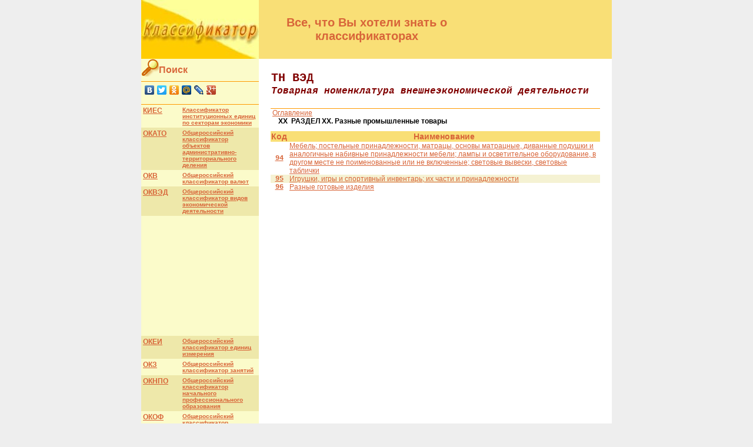

--- FILE ---
content_type: text/html; charset=utf-8
request_url: https://classifikator.ru/dic/tnved/XX
body_size: 2157
content:
<!DOCTYPE html>
<html>
<head>
  <title>ТН ВЭД - РАЗДЕЛ XX. Разные промышленные товары - XX</title>
  <meta name="description" content="ТН ВЭД Товарная номенклатура внешнеэкономической деятельности РАЗДЕЛ XX. Разные промышленные товары XX. актуальный справочник. коды классификатора.">
  <meta name="keywords" content="ТН ВЭД, Товарная, номенклатура, внешнеэкономической, деятельности, РАЗДЕЛ, XX., Разные, промышленные, товары, XX, коды, классификатор, справочник, позиции">
  <link href="/stylesheets/top.css" type="text/css" rel="stylesheet">
  <link href="/stylesheets/menu.css" type="text/css" rel="stylesheet">
</head>
<body>
  <table class="content">
    <tr>
      <td class="logo-header">
        <div class="logo-div">
          <a href="/"><img src="/images/klas.jpg" alt="Классификатор.РУ"></a>
        </div>
      </td>
      <td class="hdr">Все, что Вы хотели знать о классификаторах</td>
      <td class="ban">
        <div class="h60ban">
          <ins class="adsbygoogle" style="display:inline-block;width:234px;height:60px" data-ad-client="ca-pub-2084100608423125" data-ad-slot="7420972499"></ins> 
          <script>


                        (adsbygoogle = window.adsbygoogle || []).push({});
          </script>
        </div>
      </td>
    </tr>
    <tr>
      <td class="toc">
        <div class="toc-search">
          <a class="search" href="/search/"><img src="/images/search_o.gif" alt="Поиск"><span>Поиск</span></a>
        </div>
        <div class="toc-search">
          <script type="text/javascript" src="//yandex.st/share/share.js" charset="utf8"></script>
          <div class="yashare-auto-init" data-yasharel10n="ru" data-yasharetype="none" data-yasharequickservices="yaru,vkontakte,facebook,twitter,odnoklassniki,moimir,lj,moikrug,gplus"></div>
        </div>
        <table>
          <tr>
            <td class="nam">
              <a href="/dic/okiec/">КИЕС</a>
            </td>
            <td class="dsc">
              <a href="/dic/okiec/">Классификатор институционных единиц по секторам экономики</a>
            </td>
          </tr>
          <tr class="alt-row">
            <td class="nam">
              <a href="/dic/okato/">ОКАТО</a>
            </td>
            <td class="dsc">
              <a href="/dic/okato/">Общероссийский классификатор объектов административно-территориального деления</a>
            </td>
          </tr>
          <tr>
            <td class="nam">
              <a href="/dic/okv/">ОКВ</a>
            </td>
            <td class="dsc">
              <a href="/dic/okv/">Общероссийский классификатор валют</a>
            </td>
          </tr>
          <tr class="alt-row">
            <td class="nam">
              <a href="/dic/okved/">ОКВЭД</a>
            </td>
            <td class="dsc">
              <a href="/dic/okved/">Общероссийский классификатор видов экономической деятельности</a>
            </td>
          </tr>
          <tr>
            <td colspan="2">
              <ins class="adsbygoogle" style="display:inline-block;width:200px;height:200px" data-ad-client="ca-pub-2084100608423125" data-ad-slot="1374438897"></ins> 
              <script>


                                                (adsbygoogle = window.adsbygoogle || []).push({});
              </script>
            </td>
          </tr>
          <tr class="alt-row">
            <td class="nam">
              <a href="/dic/okei/">ОКЕИ</a>
            </td>
            <td class="dsc">
              <a href="/dic/okei/">Общероссийский классификатор единиц измерения</a>
            </td>
          </tr>
          <tr>
            <td class="nam">
              <a href="/dic/okz/">ОКЗ</a>
            </td>
            <td class="dsc">
              <a href="/dic/okz/">Общероссийский классификатор занятий</a>
            </td>
          </tr>
          <tr class="alt-row">
            <td class="nam">
              <a href="/dic/oknpo/">ОКНПО</a>
            </td>
            <td class="dsc">
              <a href="/dic/oknpo/">Общероссийский классификатор начального профессионального образования</a>
            </td>
          </tr>
          <tr>
            <td class="nam">
              <a href="/dic/okof/">ОКОФ</a>
            </td>
            <td class="dsc">
              <a href="/dic/okof/">Общероссийский классификатор основных фондов</a>
            </td>
          </tr>
          <tr class="alt-row">
            <td class="nam">
              <a href="/dic/okpd/">ОКПД</a>
            </td>
            <td class="dsc">
              <a href="/dic/okpd/">Общероссийский классификатор продукции по видам экономической деятельности</a>
            </td>
          </tr>
          <tr>
            <td class="nam">
              <a href="/dic/okpipv/">ОКПИиПВ</a>
            </td>
            <td class="dsc">
              <a href="/dic/okpipv/">Общероссийский классификатор полезных ископаемых и подземных вод</a>
            </td>
          </tr>
          <tr class="alt-row">
            <td class="nam">
              <a href="/dic/oksvnk/">ОКСВНК</a>
            </td>
            <td class="dsc">
              <a href="/dic/oksvnk/">Общероссийский классификатор специальностей высшей научной квалификации</a>
            </td>
          </tr>
          <tr>
            <td class="nam">
              <a href="/dic/oksm/">ОКСМ</a>
            </td>
            <td class="dsc">
              <a href="/dic/oksm/">Общероссийский классификатор стран мира</a>
            </td>
          </tr>
          <tr class="alt-row">
            <td class="nam">
              <a href="/dic/okso/">ОКСО</a>
            </td>
            <td class="dsc">
              <a href="/dic/okso/">Общероссийский классификатор специальностей по образованию</a>
            </td>
          </tr>
          <tr>
            <td class="nam">
              <a href="/dic/okun/">ОКУН</a>
            </td>
            <td class="dsc">
              <a href="/dic/okun/">Общероссийский классификатор услуг населению</a>
            </td>
          </tr>
          <tr class="alt-row">
            <td class="nam">
              <a href="/dic/okfs/">ОКФС</a>
            </td>
            <td class="dsc">
              <a href="/dic/okfs/">Общероссийский классификатор форм собственности</a>
            </td>
          </tr>
          <tr>
            <td class="nam">
              <a href="/dic/tnved/">ТН ВЭД</a>
            </td>
            <td class="dsc">
              <a href="/dic/tnved/">Товарная номенклатура внешнеэкономической деятельности</a>
            </td>
          </tr>
        </table>
      </td>
      <td class="tbl" colspan="2">
        <p class="p-s"><span class="label-name">ТН ВЭД</span></p>
        <p class="p-s"><span class="label-dsc">Товарная номенклатура внешнеэкономической деятельности</span></p>
        <table class="path">
          <tr>
            <td style="padding-left:0px">
              <table>
                <tr>
                  <td class="pos-nam">
                    <a href="/dic/tnved/">Оглавление</a>
                  </td>
                </tr>
              </table>
            </td>
          </tr>
          <tr>
            <td style="padding-left:10px">
              <table>
                <tr>
                  <td class="pos-code selpos">XX</td>
                  <td class="pos-nam selpos">РАЗДЕЛ XX. Разные промышленные товары</td>
                </tr>
              </table>
            </td>
          </tr>
        </table>
        <table class="pos-list">
          <tr>
            <th>Код</th>
            <th>Наименование</th>
          </tr>
          <tr>
            <td class="pos-code">
              <a href="/dic/tnved/94">94</a>
            </td>
            <td class="pos-nam">
              <a href="/dic/tnved/94">Мебель; постельные принадлежности, матрацы, основы матрацные, диванные подушки и аналогичные набивные принадлежности мебели; лампы и осветительное оборудование, в другом месте не поименованные или не включенные; световые вывески, световые таблички</a>
            </td>
          </tr>
          <tr class="alter-list-row">
            <td class="pos-code">
              <a href="/dic/tnved/95">95</a>
            </td>
            <td class="pos-nam">
              <a href="/dic/tnved/95">Игрушки, игры и спортивный инвентарь; их части и принадлежности</a>
            </td>
          </tr>
          <tr>
            <td class="pos-code">
              <a href="/dic/tnved/96">96</a>
            </td>
            <td class="pos-nam">
              <a href="/dic/tnved/96">Разные готовые изделия</a>
            </td>
          </tr>
        </table>
      </td>
    </tr>
    <tr>
      <td colspan="3" class="footer"><span id="openstat2056108"></span> <img src="http://top100-images.rambler.ru/top100/w7.gif" alt="Rambler's Top100" width="88" height="31" border="0"></td>
    </tr>
  </table><noscript></noscript>
</body>
</html>
